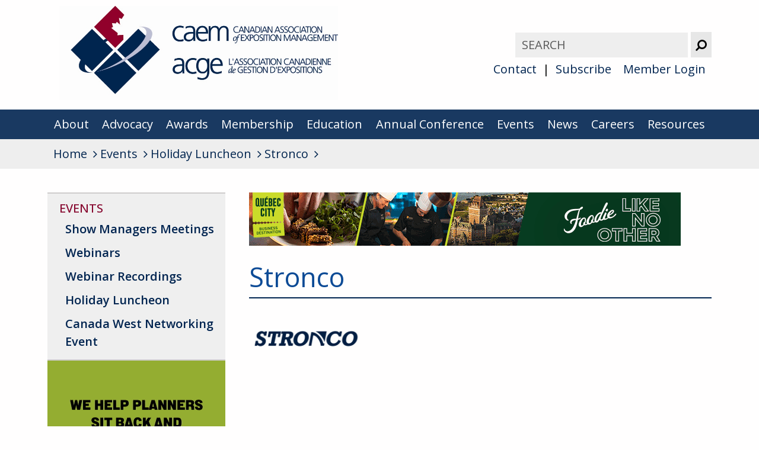

--- FILE ---
content_type: text/html; charset=UTF-8
request_url: https://caem.ca/signature-events/holiday-luncheon/stronco-5/
body_size: 31723
content:
<!DOCTYPE HTML>

<html lang="en-US">
	<head>
		<title>Stronco - CAEM</title>
		<meta charset="UTF-8" />
		<meta name="viewport" content="width=device-width,initial-scale=1" />
		<script src="https://use.fontawesome.com/0d46d7a08c.js"></script>
		<link href="https://fonts.googleapis.com/css?family=Open+Sans:400,500,600,700" rel="stylesheet">
		<link rel="apple-touch-icon" sizes="180x180" href="https://caem.ca/wp-content/themes/caem/apple-touch-icon.png">
		<link rel="icon" type="image/png" sizes="32x32" href="https://caem.ca/wp-content/themes/caem/favicon-32x32.png">
		<link rel="icon" type="image/png" sizes="16x16" href="https://caem.ca/wp-content/themes/caem/favicon-16x16.png">
		<link rel="manifest" href="https://caem.ca/wp-content/themes/caem/manifest.json">
		<link rel="mask-icon" href="https://caem.ca/wp-content/themes/caem/safari-pinned-tab.svg" color="#032b5d">
		<meta name="theme-color" content="#ffffff">

		
	    <script type="text/javascript">

		  var _gaq = _gaq || [];
		  _gaq.push(['_setAccount', 'UA-88159397-1']);
		  _gaq.push(['_trackPageview']);
		
		  (function() {
		    var ga = document.createElement('script'); ga.type = 'text/javascript'; ga.async = true;
		    ga.src = ('https:' == document.location.protocol ? 'https://ssl' : 'http://www') + '.google-analytics.com/ga.js';
		    var s = document.getElementsByTagName('script')[0]; s.parentNode.insertBefore(ga, s);
		  })();
		
		</script>

		
		<meta name='robots' content='index, follow, max-image-preview:large, max-snippet:-1, max-video-preview:-1' />
	<style>img:is([sizes="auto" i], [sizes^="auto," i]) { contain-intrinsic-size: 3000px 1500px }</style>
	
	<!-- This site is optimized with the Yoast SEO plugin v24.1 - https://yoast.com/wordpress/plugins/seo/ -->
	<link rel="canonical" href="https://caem.ca/signature-events/holiday-luncheon/stronco-5/" />
	<meta property="og:locale" content="en_US" />
	<meta property="og:type" content="article" />
	<meta property="og:title" content="Stronco - CAEM" />
	<meta property="og:url" content="https://caem.ca/signature-events/holiday-luncheon/stronco-5/" />
	<meta property="og:site_name" content="CAEM" />
	<meta property="og:image" content="https://caem.ca/signature-events/holiday-luncheon/stronco-5" />
	<meta property="og:image:width" content="192" />
	<meta property="og:image:height" content="96" />
	<meta property="og:image:type" content="image/png" />
	<meta name="twitter:card" content="summary_large_image" />
	<script type="application/ld+json" class="yoast-schema-graph">{"@context":"https://schema.org","@graph":[{"@type":"WebPage","@id":"https://caem.ca/signature-events/holiday-luncheon/stronco-5/","url":"https://caem.ca/signature-events/holiday-luncheon/stronco-5/","name":"Stronco - CAEM","isPartOf":{"@id":"https://caem.ca/#website"},"primaryImageOfPage":{"@id":"https://caem.ca/signature-events/holiday-luncheon/stronco-5/#primaryimage"},"image":{"@id":"https://caem.ca/signature-events/holiday-luncheon/stronco-5/#primaryimage"},"thumbnailUrl":"https://caem.ca/wp-content/uploads/2019/10/Stronco.png","datePublished":"2019-10-18T14:34:59+00:00","dateModified":"2019-10-18T14:34:59+00:00","breadcrumb":{"@id":"https://caem.ca/signature-events/holiday-luncheon/stronco-5/#breadcrumb"},"inLanguage":"en-US","potentialAction":[{"@type":"ReadAction","target":["https://caem.ca/signature-events/holiday-luncheon/stronco-5/"]}]},{"@type":"ImageObject","inLanguage":"en-US","@id":"https://caem.ca/signature-events/holiday-luncheon/stronco-5/#primaryimage","url":"https://caem.ca/wp-content/uploads/2019/10/Stronco.png","contentUrl":"https://caem.ca/wp-content/uploads/2019/10/Stronco.png","width":192,"height":96},{"@type":"BreadcrumbList","@id":"https://caem.ca/signature-events/holiday-luncheon/stronco-5/#breadcrumb","itemListElement":[{"@type":"ListItem","position":1,"name":"Home","item":"https://caem.ca/"},{"@type":"ListItem","position":2,"name":"Events","item":"https://caem.ca/signature-events/"},{"@type":"ListItem","position":3,"name":"Holiday Luncheon","item":"https://caem.ca/signature-events/holiday-luncheon/"},{"@type":"ListItem","position":4,"name":"Stronco"}]},{"@type":"WebSite","@id":"https://caem.ca/#website","url":"https://caem.ca/","name":"CAEM","description":"Canadian Association of Exposition Management","potentialAction":[{"@type":"SearchAction","target":{"@type":"EntryPoint","urlTemplate":"https://caem.ca/?s={search_term_string}"},"query-input":{"@type":"PropertyValueSpecification","valueRequired":true,"valueName":"search_term_string"}}],"inLanguage":"en-US"}]}</script>
	<!-- / Yoast SEO plugin. -->


<link rel="alternate" type="application/rss+xml" title="CAEM &raquo; Stronco Comments Feed" href="https://caem.ca/signature-events/holiday-luncheon/stronco-5/feed/" />
		<!-- This site uses the Google Analytics by MonsterInsights plugin v9.2.4 - Using Analytics tracking - https://www.monsterinsights.com/ -->
		<!-- Note: MonsterInsights is not currently configured on this site. The site owner needs to authenticate with Google Analytics in the MonsterInsights settings panel. -->
					<!-- No tracking code set -->
				<!-- / Google Analytics by MonsterInsights -->
		<script type="text/javascript">
/* <![CDATA[ */
window._wpemojiSettings = {"baseUrl":"https:\/\/s.w.org\/images\/core\/emoji\/15.0.3\/72x72\/","ext":".png","svgUrl":"https:\/\/s.w.org\/images\/core\/emoji\/15.0.3\/svg\/","svgExt":".svg","source":{"concatemoji":"https:\/\/caem.ca\/wp-includes\/js\/wp-emoji-release.min.js?ver=6.7.4"}};
/*! This file is auto-generated */
!function(i,n){var o,s,e;function c(e){try{var t={supportTests:e,timestamp:(new Date).valueOf()};sessionStorage.setItem(o,JSON.stringify(t))}catch(e){}}function p(e,t,n){e.clearRect(0,0,e.canvas.width,e.canvas.height),e.fillText(t,0,0);var t=new Uint32Array(e.getImageData(0,0,e.canvas.width,e.canvas.height).data),r=(e.clearRect(0,0,e.canvas.width,e.canvas.height),e.fillText(n,0,0),new Uint32Array(e.getImageData(0,0,e.canvas.width,e.canvas.height).data));return t.every(function(e,t){return e===r[t]})}function u(e,t,n){switch(t){case"flag":return n(e,"\ud83c\udff3\ufe0f\u200d\u26a7\ufe0f","\ud83c\udff3\ufe0f\u200b\u26a7\ufe0f")?!1:!n(e,"\ud83c\uddfa\ud83c\uddf3","\ud83c\uddfa\u200b\ud83c\uddf3")&&!n(e,"\ud83c\udff4\udb40\udc67\udb40\udc62\udb40\udc65\udb40\udc6e\udb40\udc67\udb40\udc7f","\ud83c\udff4\u200b\udb40\udc67\u200b\udb40\udc62\u200b\udb40\udc65\u200b\udb40\udc6e\u200b\udb40\udc67\u200b\udb40\udc7f");case"emoji":return!n(e,"\ud83d\udc26\u200d\u2b1b","\ud83d\udc26\u200b\u2b1b")}return!1}function f(e,t,n){var r="undefined"!=typeof WorkerGlobalScope&&self instanceof WorkerGlobalScope?new OffscreenCanvas(300,150):i.createElement("canvas"),a=r.getContext("2d",{willReadFrequently:!0}),o=(a.textBaseline="top",a.font="600 32px Arial",{});return e.forEach(function(e){o[e]=t(a,e,n)}),o}function t(e){var t=i.createElement("script");t.src=e,t.defer=!0,i.head.appendChild(t)}"undefined"!=typeof Promise&&(o="wpEmojiSettingsSupports",s=["flag","emoji"],n.supports={everything:!0,everythingExceptFlag:!0},e=new Promise(function(e){i.addEventListener("DOMContentLoaded",e,{once:!0})}),new Promise(function(t){var n=function(){try{var e=JSON.parse(sessionStorage.getItem(o));if("object"==typeof e&&"number"==typeof e.timestamp&&(new Date).valueOf()<e.timestamp+604800&&"object"==typeof e.supportTests)return e.supportTests}catch(e){}return null}();if(!n){if("undefined"!=typeof Worker&&"undefined"!=typeof OffscreenCanvas&&"undefined"!=typeof URL&&URL.createObjectURL&&"undefined"!=typeof Blob)try{var e="postMessage("+f.toString()+"("+[JSON.stringify(s),u.toString(),p.toString()].join(",")+"));",r=new Blob([e],{type:"text/javascript"}),a=new Worker(URL.createObjectURL(r),{name:"wpTestEmojiSupports"});return void(a.onmessage=function(e){c(n=e.data),a.terminate(),t(n)})}catch(e){}c(n=f(s,u,p))}t(n)}).then(function(e){for(var t in e)n.supports[t]=e[t],n.supports.everything=n.supports.everything&&n.supports[t],"flag"!==t&&(n.supports.everythingExceptFlag=n.supports.everythingExceptFlag&&n.supports[t]);n.supports.everythingExceptFlag=n.supports.everythingExceptFlag&&!n.supports.flag,n.DOMReady=!1,n.readyCallback=function(){n.DOMReady=!0}}).then(function(){return e}).then(function(){var e;n.supports.everything||(n.readyCallback(),(e=n.source||{}).concatemoji?t(e.concatemoji):e.wpemoji&&e.twemoji&&(t(e.twemoji),t(e.wpemoji)))}))}((window,document),window._wpemojiSettings);
/* ]]> */
</script>
<style id='wp-emoji-styles-inline-css' type='text/css'>

	img.wp-smiley, img.emoji {
		display: inline !important;
		border: none !important;
		box-shadow: none !important;
		height: 1em !important;
		width: 1em !important;
		margin: 0 0.07em !important;
		vertical-align: -0.1em !important;
		background: none !important;
		padding: 0 !important;
	}
</style>
<link rel='stylesheet' id='wp-block-library-css' href='https://caem.ca/wp-includes/css/dist/block-library/style.min.css?ver=6.7.4' type='text/css' media='all' />
<style id='classic-theme-styles-inline-css' type='text/css'>
/*! This file is auto-generated */
.wp-block-button__link{color:#fff;background-color:#32373c;border-radius:9999px;box-shadow:none;text-decoration:none;padding:calc(.667em + 2px) calc(1.333em + 2px);font-size:1.125em}.wp-block-file__button{background:#32373c;color:#fff;text-decoration:none}
</style>
<style id='global-styles-inline-css' type='text/css'>
:root{--wp--preset--aspect-ratio--square: 1;--wp--preset--aspect-ratio--4-3: 4/3;--wp--preset--aspect-ratio--3-4: 3/4;--wp--preset--aspect-ratio--3-2: 3/2;--wp--preset--aspect-ratio--2-3: 2/3;--wp--preset--aspect-ratio--16-9: 16/9;--wp--preset--aspect-ratio--9-16: 9/16;--wp--preset--color--black: #000000;--wp--preset--color--cyan-bluish-gray: #abb8c3;--wp--preset--color--white: #ffffff;--wp--preset--color--pale-pink: #f78da7;--wp--preset--color--vivid-red: #cf2e2e;--wp--preset--color--luminous-vivid-orange: #ff6900;--wp--preset--color--luminous-vivid-amber: #fcb900;--wp--preset--color--light-green-cyan: #7bdcb5;--wp--preset--color--vivid-green-cyan: #00d084;--wp--preset--color--pale-cyan-blue: #8ed1fc;--wp--preset--color--vivid-cyan-blue: #0693e3;--wp--preset--color--vivid-purple: #9b51e0;--wp--preset--gradient--vivid-cyan-blue-to-vivid-purple: linear-gradient(135deg,rgba(6,147,227,1) 0%,rgb(155,81,224) 100%);--wp--preset--gradient--light-green-cyan-to-vivid-green-cyan: linear-gradient(135deg,rgb(122,220,180) 0%,rgb(0,208,130) 100%);--wp--preset--gradient--luminous-vivid-amber-to-luminous-vivid-orange: linear-gradient(135deg,rgba(252,185,0,1) 0%,rgba(255,105,0,1) 100%);--wp--preset--gradient--luminous-vivid-orange-to-vivid-red: linear-gradient(135deg,rgba(255,105,0,1) 0%,rgb(207,46,46) 100%);--wp--preset--gradient--very-light-gray-to-cyan-bluish-gray: linear-gradient(135deg,rgb(238,238,238) 0%,rgb(169,184,195) 100%);--wp--preset--gradient--cool-to-warm-spectrum: linear-gradient(135deg,rgb(74,234,220) 0%,rgb(151,120,209) 20%,rgb(207,42,186) 40%,rgb(238,44,130) 60%,rgb(251,105,98) 80%,rgb(254,248,76) 100%);--wp--preset--gradient--blush-light-purple: linear-gradient(135deg,rgb(255,206,236) 0%,rgb(152,150,240) 100%);--wp--preset--gradient--blush-bordeaux: linear-gradient(135deg,rgb(254,205,165) 0%,rgb(254,45,45) 50%,rgb(107,0,62) 100%);--wp--preset--gradient--luminous-dusk: linear-gradient(135deg,rgb(255,203,112) 0%,rgb(199,81,192) 50%,rgb(65,88,208) 100%);--wp--preset--gradient--pale-ocean: linear-gradient(135deg,rgb(255,245,203) 0%,rgb(182,227,212) 50%,rgb(51,167,181) 100%);--wp--preset--gradient--electric-grass: linear-gradient(135deg,rgb(202,248,128) 0%,rgb(113,206,126) 100%);--wp--preset--gradient--midnight: linear-gradient(135deg,rgb(2,3,129) 0%,rgb(40,116,252) 100%);--wp--preset--font-size--small: 13px;--wp--preset--font-size--medium: 20px;--wp--preset--font-size--large: 36px;--wp--preset--font-size--x-large: 42px;--wp--preset--spacing--20: 0.44rem;--wp--preset--spacing--30: 0.67rem;--wp--preset--spacing--40: 1rem;--wp--preset--spacing--50: 1.5rem;--wp--preset--spacing--60: 2.25rem;--wp--preset--spacing--70: 3.38rem;--wp--preset--spacing--80: 5.06rem;--wp--preset--shadow--natural: 6px 6px 9px rgba(0, 0, 0, 0.2);--wp--preset--shadow--deep: 12px 12px 50px rgba(0, 0, 0, 0.4);--wp--preset--shadow--sharp: 6px 6px 0px rgba(0, 0, 0, 0.2);--wp--preset--shadow--outlined: 6px 6px 0px -3px rgba(255, 255, 255, 1), 6px 6px rgba(0, 0, 0, 1);--wp--preset--shadow--crisp: 6px 6px 0px rgba(0, 0, 0, 1);}:where(.is-layout-flex){gap: 0.5em;}:where(.is-layout-grid){gap: 0.5em;}body .is-layout-flex{display: flex;}.is-layout-flex{flex-wrap: wrap;align-items: center;}.is-layout-flex > :is(*, div){margin: 0;}body .is-layout-grid{display: grid;}.is-layout-grid > :is(*, div){margin: 0;}:where(.wp-block-columns.is-layout-flex){gap: 2em;}:where(.wp-block-columns.is-layout-grid){gap: 2em;}:where(.wp-block-post-template.is-layout-flex){gap: 1.25em;}:where(.wp-block-post-template.is-layout-grid){gap: 1.25em;}.has-black-color{color: var(--wp--preset--color--black) !important;}.has-cyan-bluish-gray-color{color: var(--wp--preset--color--cyan-bluish-gray) !important;}.has-white-color{color: var(--wp--preset--color--white) !important;}.has-pale-pink-color{color: var(--wp--preset--color--pale-pink) !important;}.has-vivid-red-color{color: var(--wp--preset--color--vivid-red) !important;}.has-luminous-vivid-orange-color{color: var(--wp--preset--color--luminous-vivid-orange) !important;}.has-luminous-vivid-amber-color{color: var(--wp--preset--color--luminous-vivid-amber) !important;}.has-light-green-cyan-color{color: var(--wp--preset--color--light-green-cyan) !important;}.has-vivid-green-cyan-color{color: var(--wp--preset--color--vivid-green-cyan) !important;}.has-pale-cyan-blue-color{color: var(--wp--preset--color--pale-cyan-blue) !important;}.has-vivid-cyan-blue-color{color: var(--wp--preset--color--vivid-cyan-blue) !important;}.has-vivid-purple-color{color: var(--wp--preset--color--vivid-purple) !important;}.has-black-background-color{background-color: var(--wp--preset--color--black) !important;}.has-cyan-bluish-gray-background-color{background-color: var(--wp--preset--color--cyan-bluish-gray) !important;}.has-white-background-color{background-color: var(--wp--preset--color--white) !important;}.has-pale-pink-background-color{background-color: var(--wp--preset--color--pale-pink) !important;}.has-vivid-red-background-color{background-color: var(--wp--preset--color--vivid-red) !important;}.has-luminous-vivid-orange-background-color{background-color: var(--wp--preset--color--luminous-vivid-orange) !important;}.has-luminous-vivid-amber-background-color{background-color: var(--wp--preset--color--luminous-vivid-amber) !important;}.has-light-green-cyan-background-color{background-color: var(--wp--preset--color--light-green-cyan) !important;}.has-vivid-green-cyan-background-color{background-color: var(--wp--preset--color--vivid-green-cyan) !important;}.has-pale-cyan-blue-background-color{background-color: var(--wp--preset--color--pale-cyan-blue) !important;}.has-vivid-cyan-blue-background-color{background-color: var(--wp--preset--color--vivid-cyan-blue) !important;}.has-vivid-purple-background-color{background-color: var(--wp--preset--color--vivid-purple) !important;}.has-black-border-color{border-color: var(--wp--preset--color--black) !important;}.has-cyan-bluish-gray-border-color{border-color: var(--wp--preset--color--cyan-bluish-gray) !important;}.has-white-border-color{border-color: var(--wp--preset--color--white) !important;}.has-pale-pink-border-color{border-color: var(--wp--preset--color--pale-pink) !important;}.has-vivid-red-border-color{border-color: var(--wp--preset--color--vivid-red) !important;}.has-luminous-vivid-orange-border-color{border-color: var(--wp--preset--color--luminous-vivid-orange) !important;}.has-luminous-vivid-amber-border-color{border-color: var(--wp--preset--color--luminous-vivid-amber) !important;}.has-light-green-cyan-border-color{border-color: var(--wp--preset--color--light-green-cyan) !important;}.has-vivid-green-cyan-border-color{border-color: var(--wp--preset--color--vivid-green-cyan) !important;}.has-pale-cyan-blue-border-color{border-color: var(--wp--preset--color--pale-cyan-blue) !important;}.has-vivid-cyan-blue-border-color{border-color: var(--wp--preset--color--vivid-cyan-blue) !important;}.has-vivid-purple-border-color{border-color: var(--wp--preset--color--vivid-purple) !important;}.has-vivid-cyan-blue-to-vivid-purple-gradient-background{background: var(--wp--preset--gradient--vivid-cyan-blue-to-vivid-purple) !important;}.has-light-green-cyan-to-vivid-green-cyan-gradient-background{background: var(--wp--preset--gradient--light-green-cyan-to-vivid-green-cyan) !important;}.has-luminous-vivid-amber-to-luminous-vivid-orange-gradient-background{background: var(--wp--preset--gradient--luminous-vivid-amber-to-luminous-vivid-orange) !important;}.has-luminous-vivid-orange-to-vivid-red-gradient-background{background: var(--wp--preset--gradient--luminous-vivid-orange-to-vivid-red) !important;}.has-very-light-gray-to-cyan-bluish-gray-gradient-background{background: var(--wp--preset--gradient--very-light-gray-to-cyan-bluish-gray) !important;}.has-cool-to-warm-spectrum-gradient-background{background: var(--wp--preset--gradient--cool-to-warm-spectrum) !important;}.has-blush-light-purple-gradient-background{background: var(--wp--preset--gradient--blush-light-purple) !important;}.has-blush-bordeaux-gradient-background{background: var(--wp--preset--gradient--blush-bordeaux) !important;}.has-luminous-dusk-gradient-background{background: var(--wp--preset--gradient--luminous-dusk) !important;}.has-pale-ocean-gradient-background{background: var(--wp--preset--gradient--pale-ocean) !important;}.has-electric-grass-gradient-background{background: var(--wp--preset--gradient--electric-grass) !important;}.has-midnight-gradient-background{background: var(--wp--preset--gradient--midnight) !important;}.has-small-font-size{font-size: var(--wp--preset--font-size--small) !important;}.has-medium-font-size{font-size: var(--wp--preset--font-size--medium) !important;}.has-large-font-size{font-size: var(--wp--preset--font-size--large) !important;}.has-x-large-font-size{font-size: var(--wp--preset--font-size--x-large) !important;}
:where(.wp-block-post-template.is-layout-flex){gap: 1.25em;}:where(.wp-block-post-template.is-layout-grid){gap: 1.25em;}
:where(.wp-block-columns.is-layout-flex){gap: 2em;}:where(.wp-block-columns.is-layout-grid){gap: 2em;}
:root :where(.wp-block-pullquote){font-size: 1.5em;line-height: 1.6;}
</style>
<link rel='stylesheet' id='screen-css' href='https://caem.ca/wp-content/themes/caem/style.css?ver=6.7.4' type='text/css' media='screen' />
<script type="text/javascript" src="https://caem.ca/wp-includes/js/jquery/jquery.min.js?ver=3.7.1" id="jquery-core-js"></script>
<script type="text/javascript" src="https://caem.ca/wp-includes/js/jquery/jquery-migrate.min.js?ver=3.4.1" id="jquery-migrate-js"></script>
<script type="text/javascript" id="wa-integration-Authorization-js-WaWidgetHandler-js-extra">
/* <![CDATA[ */
var WaWidgetHandlerData = {"isLoggedIn":"","logoutUrl":"https:\/\/caem.ca\/signature-events\/holiday-luncheon\/stronco-5\/?state=WaWpIntegrationLogout&waLoginAction=Logout","loginForm":"<div class=\"wa_login_shortcode\"><form action=\"https:\/\/CAOEM.wildapricot.org\/widget\/sys\/login\/OAuthLogin\" method=\"get\"><input type=\"hidden\" name=\"scope\" value=\"contacts_me\" \/><input type=\"hidden\" name=\"client_id\" value=\"zkqx1g4j2k\" \/><input type=\"hidden\" name=\"response_type\" value=\"authorization_code\" \/><input type=\"hidden\" name=\"claimed_account_id\" value=\"228749\" \/><input type=\"hidden\" name=\"state\" value=\"WaWpIntegrationLogin\" \/><input type=\"hidden\" name=\"redirect_uri\" value=\"https:\/\/caem.ca\/signature-events\/holiday-luncheon\/stronco-5\/\" \/><input type=\"submit\" name=\"waLoginAction\" class=\"button button-primary\" value=\"Login\" title=\"Login\" \/><\/form><\/div>","sessionKey":null};
/* ]]> */
</script>
<script type="text/javascript" src="https://caem.ca/wp-content/plugins/wild-apricot-login/Modules/Authorization/js/WaWidgetHandler.js?ver=1.0.16" id="wa-integration-Authorization-js-WaWidgetHandler-js"></script>
<script type="text/javascript" src="https://caem.ca/wp-content/themes/caem/js/lightbox.js?ver=6.7.4" id="lightbox-js"></script>
<script type="text/javascript" src="https://caem.ca/wp-content/themes/caem/js/modernizr.js?ver=6.7.4" id="modernizr-js"></script>
<script type="text/javascript" src="https://caem.ca/wp-content/themes/caem/js/script.js?ver=6.7.4" id="scripts-js"></script>
<link rel="https://api.w.org/" href="https://caem.ca/wp-json/" /><link rel="alternate" title="JSON" type="application/json" href="https://caem.ca/wp-json/wp/v2/media/2863" /><link rel="EditURI" type="application/rsd+xml" title="RSD" href="https://caem.ca/xmlrpc.php?rsd" />
<link rel='shortlink' href='https://caem.ca/?p=2863' />
<link rel="alternate" title="oEmbed (JSON)" type="application/json+oembed" href="https://caem.ca/wp-json/oembed/1.0/embed?url=https%3A%2F%2Fcaem.ca%2Fsignature-events%2Fholiday-luncheon%2Fstronco-5%2F" />
<link rel="alternate" title="oEmbed (XML)" type="text/xml+oembed" href="https://caem.ca/wp-json/oembed/1.0/embed?url=https%3A%2F%2Fcaem.ca%2Fsignature-events%2Fholiday-luncheon%2Fstronco-5%2F&#038;format=xml" />
<meta name="tec-api-version" content="v1"><meta name="tec-api-origin" content="https://caem.ca"><link rel="alternate" href="https://caem.ca/wp-json/tribe/events/v1/" />	</head>

	<body data-rsssl=1 class="attachment attachment-template-default attachmentid-2863 attachment-png tribe-no-js">
		<header>
			<a class="skip" href="#main">Skip to Content</a>
						<div class="inner">
								<a href="https://caem.ca/"><img src="https://caem.ca/wp-content/themes/caem/img/logo.jpg" alt="Home Page" class="logo" /></a>
								<div class="utilities">
					<form role="search" method="get" class="search-form" action="https://caem.ca/">
					    <label>
					        <span class="hidden">Search for:</span>
					        <input type="search" class="search-field" placeholder="Search" value="" name="s">
					    </label>
					    <button type="submit" class="search-submit">
		                    <i class="fa fa-search fa-flip-horizontal" aria-hidden="true"></i> <span class="hidden">Submit</span>
		                </button>
					</form>
					<ul id="menu-top-navigation" class="topnav"><li id="menu-item-256" class="menu-item menu-item-type-post_type menu-item-object-page menu-item-256"><a href="https://caem.ca/contact-canadian-association-exposition-management/">Contact</a></li>
<li id="menu-item-6180" class="menu-item menu-item-type-post_type menu-item-object-page menu-item-6180"><a href="https://caem.ca/subscribe-to-canadian-association-exposition-management/">Subscribe</a></li>
<li id="menu-item-576" class="menu-item menu-item-type-post_type menu-item-object-page menu-item-576"><a href="https://caem.ca/member-login/">Member Login</a></li>
</ul>				</div>
			</div>
			<nav class="mainnav" aria-label="main navigation" role="navigation">
				<div class="inner">
					<button>Main Menu</button>
					<ul id="menu-main-navigation" class=""><li id="menu-item-206" class="menu-item menu-item-type-post_type menu-item-object-page menu-item-206"><a href="https://caem.ca/about/">About</a></li>
<li id="menu-item-3418" class="menu-item menu-item-type-post_type menu-item-object-page menu-item-3418"><a href="https://caem.ca/advocacy/">Advocacy</a></li>
<li id="menu-item-7631" class="menu-item menu-item-type-post_type menu-item-object-page menu-item-7631"><a href="https://caem.ca/awards-of-excellence/">Awards</a></li>
<li id="menu-item-207" class="menu-item menu-item-type-post_type menu-item-object-page menu-item-207"><a href="https://caem.ca/membership/">Membership</a></li>
<li id="menu-item-208" class="menu-item menu-item-type-post_type menu-item-object-page menu-item-208"><a href="https://caem.ca/education/">Education</a></li>
<li id="menu-item-209" class="menu-item menu-item-type-post_type menu-item-object-page menu-item-209"><a href="https://caem.ca/annual-conference/">Annual Conference</a></li>
<li id="menu-item-210" class="menu-item menu-item-type-post_type menu-item-object-page menu-item-210"><a href="https://caem.ca/signature-events/">Events</a></li>
<li id="menu-item-212" class="menu-item menu-item-type-post_type menu-item-object-page menu-item-212"><a href="https://caem.ca/news/">News</a></li>
<li id="menu-item-634" class="menu-item menu-item-type-post_type menu-item-object-page menu-item-634"><a href="https://caem.ca/careers/">Careers</a></li>
<li id="menu-item-2080" class="menu-item menu-item-type-post_type menu-item-object-page menu-item-2080"><a href="https://caem.ca/resources/">Resources</a></li>
</ul>				</div>
			</nav>

			
			<div class="breadcrumbs">
				<ul typeof="BreadcrumbList" vocab="https://schema.org/">
					<!-- Breadcrumb NavXT 7.3.1 -->
<li class="home"><span property="itemListElement" typeof="ListItem"><a property="item" typeof="WebPage" href="https://caem.ca" class="home"><span property="name">Home</span></a><meta property="position" content="1"></span></li>
<li class="post post-page"><span property="itemListElement" typeof="ListItem"><a property="item" typeof="WebPage" href="https://caem.ca/signature-events/" class="post post-page"><span property="name">Events</span></a><meta property="position" content="2"></span></li>
<li class="post post-page"><span property="itemListElement" typeof="ListItem"><a property="item" typeof="WebPage" href="https://caem.ca/signature-events/holiday-luncheon/" class="post post-page"><span property="name">Holiday Luncheon</span></a><meta property="position" content="3"></span></li>
<li class="post post-attachment current-item"><span property="itemListElement" typeof="ListItem"><span property="name">Stronco</span><meta property="position" content="4"></span></li>
				</ul>
			</div>
					</header>

			
		<main id="main" role="main">

	
		
		<div class="inner">
														
 										
					<div class="sidebar" role="complementary">	
						<div class="subnav">	
							<button >Events</button>
							<h3><a href="https://caem.ca/signature-events/">Events</a></h3>
							<ul class="children">
								<li class="page_item page-item-6698"><a href="https://caem.ca/signature-events/show-managers-meetings/">Show Managers Meetings</a></li>
<li class="page_item page-item-6631"><a href="https://caem.ca/signature-events/webinars/">Webinars</a></li>
<li class="page_item page-item-3289"><a href="https://caem.ca/signature-events/webinar-recordings/">Webinar Recordings</a></li>
<li class="page_item page-item-303 current_page_ancestor current_page_parent"><a href="https://caem.ca/signature-events/holiday-luncheon/">Holiday Luncheon</a></li>
<li class="page_item page-item-7557"><a href="https://caem.ca/signature-events/canada-west-networking-event/">Canada West Networking Event</a></li>
							</ul>
						</div>

						<div class="ads"><a href="https://www.mtccc.com/"><img src="https://caem.ca/wp-content/uploads/2025/06/MTCC_CVENT_300x250.gif" alt="" /></a><a href="https://caem.ca/RBC%20side"><img src="https://caem.ca/wp-content/uploads/2023/03/CAEM-Sideboard_300x250_v2.png" alt="" /></a></div>					</div>

										
								<div class="content">
			<a href="https://caem.ca/QDA"><img src="https://caem.ca/wp-content/uploads/2021/03/728-x-90-QDa-foodie-LikeNoOther.gif" class="leaderboard" alt="" /></a>				<h1>Stronco</h1>

								<p class="attachment"><a href='https://caem.ca/wp-content/uploads/2019/10/Stronco.png'><img decoding="async" width="192" height="96" src="https://caem.ca/wp-content/uploads/2019/10/Stronco.png" class="attachment-medium size-medium" alt="" /></a></p>

							</div>
		</div>

		 

				
	
		</main> 

		
		<footer role="contentinfo">
			<div class="inner">	
	            <div class="cols">
		            
										<div class="col">
												<p><img loading="lazy" decoding="async" class="size-medium wp-image-7420 aligncenter" src="https://caem.ca/wp-content/uploads/2025/04/CAEM-Strategic-Partners-2025-April-2-2025-600x250.jpg" alt="" width="600" height="250" srcset="https://caem.ca/wp-content/uploads/2025/04/CAEM-Strategic-Partners-2025-April-2-2025-600x250.jpg 600w, https://caem.ca/wp-content/uploads/2025/04/CAEM-Strategic-Partners-2025-April-2-2025-1600x667.jpg 1600w, https://caem.ca/wp-content/uploads/2025/04/CAEM-Strategic-Partners-2025-April-2-2025-1536x640.jpg 1536w, https://caem.ca/wp-content/uploads/2025/04/CAEM-Strategic-Partners-2025-April-2-2025.jpg 1920w" sizes="auto, (max-width: 600px) 100vw, 600px" /></p>
<p><strong>CAEM Headquarters</strong></p>
<p>Canadian Association of Exposition Management<br />
3228 South Service Road, Suite 109<br />
Burlington, ON L7N 3H8</p>
<p><strong>Tel:</strong> (416) 787-9377<br />
<strong>Toll Free:</strong> 1-866-441-9377<br />
<strong>Email:</strong> <a href="mailto:info@caem.ca">info@caem.ca</a></p>
					</div>
										

					
					<div class="col">
												<h3 class="hidden">Follow us on:</h3>
						<ul class="social">
														<li><a href="https://www.facebook.com/caemevent"><i class="fa fa-facebook" aria-hidden="true"></i><span class="hidden">Facebook</span></a></li>							<li><a href="https://www.linkedin.com/company/canadian-association-exposition-management/?originalSubdomain=ca"><i class="fa fa-linkedin" aria-hidden="true"></i><span class="hidden">LinkedIn</span></a></li>							<li><a href="https://www.instagram.com/caemevents/"><i class="fa fa-instagram" aria-hidden="true"></i><span class="hidden">Instagram</span></a></li>						</ul>
						
												<ul class="links">
													<li><a href="https://caem.ca/site-map/">Site Map</a></li>
													<li><a href="https://caem.ca/privacy-policy/">Privacy Policy</a></li>
												</ul>
											</div>
					            	</div>
            </div>
            
		</footer>
		
		
			<script>
		( function ( body ) {
			'use strict';
			body.className = body.className.replace( /\btribe-no-js\b/, 'tribe-js' );
		} )( document.body );
		</script>
		<script> /* <![CDATA[ */var tribe_l10n_datatables = {"aria":{"sort_ascending":": activate to sort column ascending","sort_descending":": activate to sort column descending"},"length_menu":"Show _MENU_ entries","empty_table":"No data available in table","info":"Showing _START_ to _END_ of _TOTAL_ entries","info_empty":"Showing 0 to 0 of 0 entries","info_filtered":"(filtered from _MAX_ total entries)","zero_records":"No matching records found","search":"Search:","all_selected_text":"All items on this page were selected. ","select_all_link":"Select all pages","clear_selection":"Clear Selection.","pagination":{"all":"All","next":"Next","previous":"Previous"},"select":{"rows":{"0":"","_":": Selected %d rows","1":": Selected 1 row"}},"datepicker":{"dayNames":["Sunday","Monday","Tuesday","Wednesday","Thursday","Friday","Saturday"],"dayNamesShort":["Sun","Mon","Tue","Wed","Thu","Fri","Sat"],"dayNamesMin":["S","M","T","W","T","F","S"],"monthNames":["January","February","March","April","May","June","July","August","September","October","November","December"],"monthNamesShort":["January","February","March","April","May","June","July","August","September","October","November","December"],"monthNamesMin":["Jan","Feb","Mar","Apr","May","Jun","Jul","Aug","Sep","Oct","Nov","Dec"],"nextText":"Next","prevText":"Prev","currentText":"Today","closeText":"Done","today":"Today","clear":"Clear"}};/* ]]> */ </script>	</body>
</html>